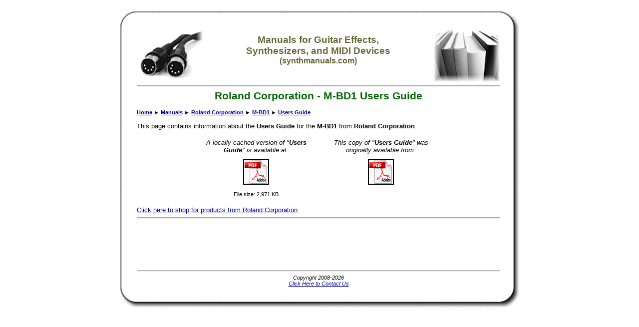

--- FILE ---
content_type: text/html
request_url: http://synthmanuals.com/manuals/roland/m-bd1/users_guide/
body_size: 7992
content:
<html>

<!-- #BeginTemplate "_private/template.dwt" -->

<head>
<meta http-equiv="Content-Language" content="en-us">
<meta http-equiv="Content-Type" content="text/html; charset=windows-1252">

<!-- #BeginEditable "aspcode" -->

<!-- #EndEditable -->
<!-- #BeginEditable "doctitle" -->

<title>Roland Corporation - M-BD1 - Users Guide</title>
<!-- #EndEditable -->
<meta name="description" content="This page contains information about the Users Guide for the M-BD1 from Roland Corporation." />
<meta name="keywords" content="roland,corporation,m-bd1,users,guide,midi,synthesizer,synth,guitar,effect,manual,arp,art,boss,emu,ensoniq,ibanez,korg,kawai,line,6,mxr,morley,roland,yamaha" />
<meta name="robots" content="index,follow" />
<meta name="copyright" content="Copyright © 2008-2026" />
<meta name="author" content="GeekyBob/1.0" />
<meta name="title" content="Roland Corporation - M-BD1 - Users Guide" />
<link rel="stylesheet" type="text/css" href="/style.css">
<script async src="https://pagead2.googlesyndication.com/pagead/js/adsbygoogle.js"></script>
<script>
     (adsbygoogle = window.adsbygoogle || []).push({
          google_ad_client: "ca-pub-6897182823126703",
          enable_page_level_ads: true
     });
</script>
</head>

<body>

<!-- #BeginEditable "HEAD" -->
<!-- #EndEditable -->
<div align="center">
    <table border="0" cellpadding="0" cellspacing="0" width="800">
        <tr>
            <td width="35" height="35" class="boxtopleft" align="left" valign="top">&nbsp;</td>
            <td width="*" height="35" class="boxtopcenter" align="left" valign="top">&nbsp;</td>
            <td width="38" height="35" class="boxtopright" align="left" valign="top">&nbsp;</td>
        </tr>
        <tr>
            <td width="35" class="boxmiddleleft" align="left" valign="top"></td>
            <td width="*" class="boxmiddlecenter" align="center" valign="top">
            <table border="0" cellpadding="0" cellspacing="0" width="100%">
            <tr>
            <td align="left" valign="middle"><a href="/"><img src="/images/icon_midicables.jpg" alt="synthmanuals.com" border="0"></a></td>
            <td align="center" valign="middle">
	            <h3>Manuals for Guitar Effects,<br>Synthesizers, and MIDI Devices<br><small>(synthmanuals.com)</small></h3>
            </td>
            <td align="right" valign="middle"><a href="/"><img src="/images/icon_manuals.jpg" alt="synthmanuals.com" border="0"></a></td>
            </tr>
            </table>
            <hr></td>
            <td width="38" class="boxmiddleright" align="left" valign="top"></td>
        </tr>
        <tr>
            <td width="35" class="boxmiddleleft" align="left" valign="top"></td>
            <td width="*" class="boxmiddlecenter" align="left" valign="top"><!--
<div align="center">
<div id="MicrosoftTranslatorWidget" style="width: 360px; min-height: 57px; border-color: #404040; background-color: #A0A0A0;"><noscript><a href="http://www.microsofttranslator.com/bv.aspx?a=http%3a%2f%2fwww.midimanuals.com%2f">Translate this page</a><br />Powered by <a href="http://www.microsofttranslator.com">Microsoft® Translator</a></noscript></div> <script type="text/javascript"> /* <![CDATA[ */ setTimeout(function() { var s = document.createElement("script"); s.type = "text/javascript"; s.charset = "UTF-8"; s.src = ((location && location.href && location.href.indexOf('https') == 0) ? "https://ssl.microsofttranslator.com" : "http://www.microsofttranslator.com" ) + "/ajax/v2/widget.aspx?mode=manual&from=en&layout=ts"; var p = document.getElementsByTagName('head')[0] || document.documentElement; p.insertBefore(s, p.firstChild); }, 0); /* ]]> */ </script> 
</div>
<hr>
--></td>
            <td width="38" class="boxmiddleright" align="left" valign="top"></td>
        </tr>
        <tr>
            <td width="35" class="boxmiddleleft" align="left" valign="top"></td>
            <td width="*" class="boxmiddlecenter" align="left" valign="top">
            <!-- #BeginEditable "BODY" -->
<h1 align="center"><nobr>Roland Corporation</nobr> - <nobr>M-BD1</nobr> <nobr>Users Guide</nobr></h1><p align="left"><small><b><nobr><a href="/">Home</a></nobr><nobr> &#9658; <a href="/manuals/">Manuals</a></nobr><nobr> &#9658; <a href="/manuals/roland/">Roland Corporation</a></nobr><nobr> &#9658; <a href="/manuals/roland/m-bd1/">M-BD1</a></nobr><nobr> &#9658; <a href="/manuals/roland/m-bd1/users_guide/">Users Guide</a></nobr></b></small></p>
			<p>This page contains information about the <b>Users Guide</b> for the <b>M-BD1</b> from <b>Roland Corporation</b>.</p>
			
			<center>
			
				<table width="500" cellpadding="5" cellspacing="0">
					<tr>
						<td width="50%" align="center" valign="top"><i>A locally cached version of &quot;<b>Users Guide</b>&quot; is available at:</i></td>
						<td width="50%" align="center" valign="top"><i>This copy of &quot;<b>Users Guide</b>&quot; was originally available from:</i></td>
					</tr>
					<tr>
						<td width="50%" align="center" valign="top">
							
							<p><a target="_blank" href="/manuals/roland/m-bd1/users_guide/m-bd1_dc1_gs64_oc1_se1_vs1_ug.pdf"><img border="2" src="/images/icon_pdf.gif" alt="Roland Corporation M-BD1 Users Guide"></a></p>
							<small>File size: 2,971 KB</small>
						</td>
						<td width="50%" align="center" valign="top">
							
							<p><a target="_blank" type="application/octet-stream" href="http://media.rolandus.com/manuals/M-BD1_DC1_GS64_OC1_SE1_VS1_UG.pdf"><img border="2" src="/images/icon_pdf.gif" alt="Roland Corporation M-BD1 Users Guide"></a></p>
							
						</td>
					</tr>
				</table>
			
			</center>

			
			
			<p><a href="/shopping/categoriesbybrand/asp/MFR/4EF56AD09E77A8AD1110260C8AD3A0FA.html">Click here to shop for products from Roland Corporation</a>.</p>


			<!-- #EndEditable --></td>
            <td width="38" class="boxmiddleright" align="left" valign="top"></td>
        </tr>
        <tr>
            <td width="35" class="boxmiddleleft" align="left" valign="top"></td>
            <td width="*" class="boxmiddlecenter" align="left" valign="top"><hr>

<script type="text/javascript"><!--
google_ad_client = "pub-6897182823126703";
google_ad_width = 728;
google_ad_height = 90;
google_ad_format = "728x90_as";
google_ad_type = "text_image";
google_ad_channel ="";
google_color_border = "336699";
google_color_bg = "FFFFFF";
google_color_link = "0000FF";
google_color_text = "000000";
google_color_url = "008000";
//--></script>
<script type="text/javascript" src="http://pagead2.googlesyndication.com/pagead/show_ads.js"></script>

<!-- Google tag (gtag.js) -->
<script async src="https://www.googletagmanager.com/gtag/js?id=G-B4NFF2XRWZ"></script>
<script>
  window.dataLayer = window.dataLayer || [];
  function gtag(){dataLayer.push(arguments);}
  gtag('js', new Date());

  gtag('config', 'G-B4NFF2XRWZ');
</script>

            </td>
            <td width="38" class="boxmiddleright" align="left" valign="top"></td>
        </tr>
        <tr>
            <td width="35" class="boxmiddleleft" align="left" valign="top"></td>
            <td width="*" class="boxmiddlecenter" align="center" valign="top"><hr><small><i>Copyright 2008-2026<br>
            <a href="/contact.asp">Click Here to Contact Us</a></i></small></td>
            <td width="38" class="boxmiddleright" align="left" valign="top"></td>
        </tr>
        <tr>
            <td width="35" height="43" class="boxbottomleft" align="left" valign="top">&nbsp;</td>
            <td width="*" height="43" class="boxbottomcenter" align="left" valign="top">&nbsp;</td>
            <td width="38" height="43" class="boxbottomright" align="left" valign="top">&nbsp;</td>
        </tr>
    </table>
</div>
<!-- #BeginEditable "FOOT" -->
<!-- This page was generated in 4 second(s) -->
<!-- #EndEditable -->

</body>

<!-- #EndTemplate -->

</html>


--- FILE ---
content_type: text/html; charset=utf-8
request_url: https://www.google.com/recaptcha/api2/aframe
body_size: 267
content:
<!DOCTYPE HTML><html><head><meta http-equiv="content-type" content="text/html; charset=UTF-8"></head><body><script nonce="dnffq6pozEszCqLG9lWVmQ">/** Anti-fraud and anti-abuse applications only. See google.com/recaptcha */ try{var clients={'sodar':'https://pagead2.googlesyndication.com/pagead/sodar?'};window.addEventListener("message",function(a){try{if(a.source===window.parent){var b=JSON.parse(a.data);var c=clients[b['id']];if(c){var d=document.createElement('img');d.src=c+b['params']+'&rc='+(localStorage.getItem("rc::a")?sessionStorage.getItem("rc::b"):"");window.document.body.appendChild(d);sessionStorage.setItem("rc::e",parseInt(sessionStorage.getItem("rc::e")||0)+1);localStorage.setItem("rc::h",'1769950983965');}}}catch(b){}});window.parent.postMessage("_grecaptcha_ready", "*");}catch(b){}</script></body></html>